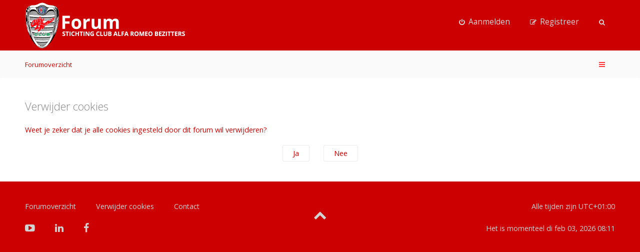

--- FILE ---
content_type: text/html; charset=UTF-8
request_url: https://forum.alfaclub.nl/ucp.php?mode=delete_cookies&sid=6b57e744680c1cac3089c6c08afa7e76
body_size: 3363
content:

<!DOCTYPE html>
<html dir="ltr" lang="nl-nl">
<head>
<meta charset="utf-8" />
<meta name="viewport" content="width=device-width, initial-scale=1" />

<title>Stichting Club Alfa Romeo Bezitters - Gebruikerspaneel - Verwijder cookies</title>


<!--[if IE]><link rel="shortcut icon" href="./styles/anami/theme/images/favicon.ico"><![endif]-->
<link rel="apple-touch-icon-precomposed" href="./styles/anami/theme/images/apple-touch-icon-precomposed.gif">
<link rel="icon" href="./styles/anami/theme/images/favicon.gif" />
<link rel="icon" sizes="16x16" href="./styles/anami/theme/images/favicon.ico" />


<!--
	phpBB style name: Anami
	Based on style:   prosilver (this is the default phpBB3 style)
	Original author:  Tom Beddard ( http://www.subBlue.com/ )
	Modified by:      Gramziu
-->

	<link href="//fonts.googleapis.com/css?family=Open+Sans:300,400,600,700&amp;subset=latin,cyrillic-ext,latin-ext,cyrillic,greek-ext,greek,vietnamese" rel="stylesheet" type="text/css" media="screen, projection" />
<link href="//maxcdn.bootstrapcdn.com/font-awesome/4.4.0/css/font-awesome.min.css" rel="stylesheet" type="text/css" media="screen, projection" />

<link href="./styles/anami/theme/stylesheet.css?assets_version=59" rel="stylesheet" type="text/css" media="screen, projection" />
<link href="./styles/anami/theme/colours_red.css?assets_version=59" rel="stylesheet" type="text/css" media="screen, projection" />





</head>
<body id="phpbb" class="nojs notouch section-ucp ltr ">


<div id="overall-wrap">
	<a id="top" class="anchor" accesskey="t"></a>
	<div id="wrap-head">

		<div id="site-header">
			<div class="chunk">
				<div id="site-logo">
					<a class="site-logo" href="./index.php?sid=5721805be2a97f2dc4b6269e3e269ec8" title="Forumoverzicht"></a>
					<p class="skiplink"><a href="#start_here">Doorgaan naar inhoud</a></p>
				</div>

				
				<ul id="site-menu">
					<!-- <li data-skip-responsive="true" class="site-menu"><a href="/help/faq?sid=5721805be2a97f2dc4b6269e3e269ec8" rel="help" title="Veelgestelde vragen">V&amp;A</a></li> -->

										
									<li class="font-icon rightside"  data-skip-responsive="true"><a href="./ucp.php?mode=login&amp;redirect=ucp.php%3Fmode%3Ddelete_cookies&amp;sid=5721805be2a97f2dc4b6269e3e269ec8" title="Aanmelden" accesskey="x" role="menuitem"><i class="fa fa-power-off"></i><span class="nav-rh-2">Aanmelden</span></a></li>
										<li class="font-icon rightside" data-skip-responsive="true"><a href="./ucp.php?mode=register&amp;sid=5721805be2a97f2dc4b6269e3e269ec8" role="menuitem"><i class="fa fa-pencil-square-o"></i><span class="nav-rh-2">Registreer</span></a></li>
														
				
									<li class="font-icon dropdown-container" data-skip-responsive="true">
												<a href="./search.php?sid=5721805be2a97f2dc4b6269e3e269ec8" class="dropdown-trigger"><i class="fa fa-search"></i></a>
						<div class="dropdown hidden">
							<div class="pointer"><div class="pointer-inner"></div></div>
							<div id="site-search" class="dropdown-contents">
								<form action="./search.php?sid=5721805be2a97f2dc4b6269e3e269ec8" method="get">
									<fieldset>
										<input name="keywords" type="search" maxlength="128" title="Zoek op sleutelwoorden" size="20" value="" placeholder="Zoek" /><button type="submit" title="Zoek"><i class="fa fa-search"></i></button><input type="hidden" name="sid" value="5721805be2a97f2dc4b6269e3e269ec8" />

									</fieldset>
								</form>
							</div>
						</div>
											</li>
				
				</ul>

			</div>
		</div>
	</div>

		<div id="site-nav" role="navigation">
			<div class="chunk">
				<ul class="site-nav" role="menubar">

															<li class="breadcrumbs">
																		<span class="crumb"><a href="./index.php?sid=5721805be2a97f2dc4b6269e3e269ec8" accesskey="h" itemtype="http://data-vocabulary.org/Breadcrumb" itemscope="" data-navbar-reference="index">Forumoverzicht</a></span>
																	</li>
					
					<li class="font-icon responsive-menu dropdown-container rightside" data-skip-responsive="true">
						<a href="#" class="responsive-menu-link dropdown-trigger"><i class="fa fa-bars"></i></a>
						<div class="dropdown hidden">
							<div class="pointer"><div class="pointer-inner"></div></div>
							<ul class="dropdown-contents" role="menu">
								
																	<li class="separator"></li>
																																				<li class="font-icon icon-search-unanswered"><a href="./search.php?search_id=unanswered&amp;sid=5721805be2a97f2dc4b6269e3e269ec8" role="menuitem"><i class="fa fa-file-o"></i>Onbeantwoorde onderwerpen</a></li>
									<li class="font-icon icon-search-active"><a href="./search.php?search_id=active_topics&amp;sid=5721805be2a97f2dc4b6269e3e269ec8" role="menuitem"><i class="fa fa-fire"></i>Actieve onderwerpen</a></li>
																<li class="separator site-menu"></li>

								<!-- <li data-skip-responsive="true" class="site-menu"><a href="/help/faq?sid=5721805be2a97f2dc4b6269e3e269ec8" rel="help" title="Veelgestelde vragen">V&amp;A</a></li> -->

                                                                    <li class="vp-items font-icon">
                                        <a href="./search.php?sid=5721805be2a97f2dc4b6269e3e269ec8"><i class="fa fa-search"></i>Zoek</a>
                                    </li>
                                
                                                                
                                                                    <li class="vp-items font-icon"><a href="./ucp.php?mode=login&amp;redirect=ucp.php%3Fmode%3Ddelete_cookies&amp;sid=5721805be2a97f2dc4b6269e3e269ec8" title="Aanmelden"><i class="fa fa-power-off"></i>Aanmelden</a></li>
                                                                        <li class="vp-items font-icon">
                                        <a href="./ucp.php?mode=register&amp;sid=5721805be2a97f2dc4b6269e3e269ec8" role="menuitem"><i class="fa fa-pencil-square-o"></i>Registreer</a>
                                    </li>
                                                                    
															</ul>
						</div>
					</li>

															
				</ul>
			</div>
		</div>

	
	<a id="start_here" class="anchor"></a>
		
		
<div id="wrap-body">
	<div class="chunk">

		<form id="confirm" action="./ucp.php?mode=delete_cookies&amp;sid=5721805be2a97f2dc4b6269e3e269ec8&amp;confirm_key=BQFRA4SMP2" method="post">
		<div class="panel">
			<div class="inner">

			<h2 class="message-title">Verwijder cookies</h2>
			<p>Weet je zeker dat je alle cookies ingesteld door dit forum wil verwijderen?</p>

			<fieldset class="submit-buttons">
				<input type="hidden" name="confirm_uid" value="1" />
<input type="hidden" name="sess" value="5721805be2a97f2dc4b6269e3e269ec8" />
<input type="hidden" name="sid" value="5721805be2a97f2dc4b6269e3e269ec8" />

				<input type="submit" name="confirm" value="Ja" class="button2" />&nbsp;
				<input type="submit" name="cancel" value="Nee" class="button2" />
			</fieldset>

			</div>
		</div>
		</form>

	</div>
</div>

		
	
<div id="wrap-footer">
	<div id="site-footer">
		<div class="chunk">

			<div id="foot-left">
				<ul class="site-footer-nav" role="menubar">
										<li><a href="./index.php?sid=5721805be2a97f2dc4b6269e3e269ec8" data-navbar-reference="index">Forumoverzicht</a></li>
																<li class="icon-delete-cookies"><a href="./ucp.php?mode=delete_cookies&amp;sid=5721805be2a97f2dc4b6269e3e269ec8" data-ajax="true" data-refresh="true" role="menuitem">Verwijder cookies</a></li>
																															<li class="icon-contact" data-last-responsive="true"><a href="./memberlist.php?mode=contactadmin&amp;sid=5721805be2a97f2dc4b6269e3e269ec8" role="menuitem">Contact</a></li>				</ul>

									<ul id="foot-social">
						<li>
							<a href="https://www.youtube.com/user/AlfaclubSCARB">
								<i class="fa fa-youtube-play"></i>
							</a>
						</li>
						<li>
							<a href="https://www.linkedin.com/groups?home=&amp;gid=2698809&amp;trk=anet_ug_hm">
								<i class="fa fa-linkedin"></i>
							</a>
						</li>
						<li>
							<a href="https://www.facebook.com/scarb.alfaromeo">
								<i class="fa fa-facebook"></i>
							</a>
						</li>
					</ul>
							</div>

			<div id="foot-center">
				<a href="#phpbb">
					<i class="fa fa-chevron-up"></i>
				</a>
			</div>

			<div id="foot-right">
				<ul>
										<li>Alle tijden zijn <span title="Europa/Amsterdam">UTC+01:00</span></li>
					<li>Het is momenteel di feb 03, 2026 08:11</li>
									</ul>
			</div>
		</div>
	</div>

	<div id="darkenwrapper" data-ajax-error-title="AJAX-fout" data-ajax-error-text="Er ging iets mis met het verwerken van je aanvraag." data-ajax-error-text-abort="Aanvraag is afgebroken door de gebruiker." data-ajax-error-text-timeout="Je aanvraag is verlopen; probeer het nog een keer." data-ajax-error-text-parsererror="Er ging iets mis met de aanvraag en de server stuurde een ongeldige reactie terug.">
		<div id="darken">&nbsp;</div>
	</div>

	<div id="phpbb_alert" class="phpbb_alert" data-l-err="Fout" data-l-timeout-processing-req="Tijdslimiet voor aanvraag verstreken.">
		<a href="#" class="alert_close"></a>
		<h3 class="alert_title">&nbsp;</h3><p class="alert_text"></p>
	</div>
	<div id="phpbb_confirm" class="phpbb_alert">
		<a href="#" class="alert_close"></a>
		<div class="alert_text"></div>
	</div>

	<div style="display: none;">
		<a id="bottom" class="anchor" accesskey="z"></a>
			</div>
</div>

<script type="text/javascript" src="./assets/javascript/jquery-3.5.1.min.js?assets_version=59"></script>
<script type="text/javascript" src="./assets/javascript/core.js?assets_version=59"></script>

<script>
	$(function() {
		$("#st, #sd, #sk, #ch").chosen({
			disable_search: true,
			width: "auto"
		});
	});
</script>


<script src="./styles/anami/template/forum_fn.js?assets_version=59"></script>
<script src="./styles/anami/template/ajax.js?assets_version=59"></script>
<script src="./styles/anami/template/chosen.jquery.min.js?assets_version=59"></script>



</div>

</body>
</html>



--- FILE ---
content_type: text/css
request_url: https://forum.alfaclub.nl/styles/anami/theme/colours_red.css?assets_version=59
body_size: 7962
content:
#site-nav {
  background-color: #fafafa;
}
.site-nav > li,
.site-nav > li > a,
.site-nav > li > span > a {
  color: #cc0000;
}
.site-nav .font-icon > i,
.site-nav .font-icon > a > i {
  color: #ff3333;
}
.site-nav .rightside.dropdown-visible > a,
.site-nav .rightside > a:hover {
  background-color: #dddddd;
}
#site-header {
  background-color: #cc0000;
}
#site-menu > li > a {
  color: #DCDCDC;
}
#site-menu > li.dropdown-visible > a,
#site-menu > li > a:hover {
  background-color: #fafafa;
  color: #cc0000;
}
#site-search {
  border-color: rgba(0, 0, 0, 0.075);
}
#site-search input,
#site-search button {
  background-color: transparent;
  color: #4C4C4C;
}
#site-search input:hover,
#site-search input:focus,
#site-search input:hover + button,
#site-search input:focus + button,
#site-search button:hover {
  background-color: rgba(0, 0, 0, 0.025);
}
#wrap-subhead {
  background-color: #F0F0F0;
  border-color: #E6E6E6;
}
#wrap-subhead h2,
#wrap-subhead h2 a {
  color: #777;
}
#subhead-tabs a {
  background-color: transparent;
  border-color: #E6E6E6;
  color: #ff3333;
}
#subhead-tabs a:hover {
  background-color: #f0f0f0;
  color: #ff3333;
}
#subhead-tabs .activetab a {
  background-color: #f0f0f0;
  border-color: #e6e6e6 #e6e6e6 #f0f0f0;
  color: #ff3333;
}
.nav-mid,
.nav-mid a {
  color: #4C4C4C;
}
.forum-mods,
.forum-mods a {
  color: #A5A5A5;
}
#breadcrumbs a {
  color: #6A6A6A;
}
.breadcrumbs .crumb:before {
  color: #B4B4B4;
}
#site-footer-nav,
#site-footer {
  background-color: #cc0000;
}
#site-footer-area {
  background-color: #FFF;
  border-top-color: #F0F0F0;
}
#site-footer-area,
#site-footer-area a {
  color: #cc0000;
}
#site-footer-area h3,
#site-footer-area h5,
#site-footer-area h3 a,
#site-footer-area h5 a {
  color: #8D939E;
}
.cfooter-social a:hover {
  background-color: rgba(0, 0, 0, 0.25);
  color: #BEBEBE !important;
}
#site-footer-nav,
#site-footer-nav a {
  color: #f0f0f0;
}
#site-footer,
#site-footer a {
  color: #ff3333;
}
.statistics-list {
  color: #ff9999;
}
.statistics-list span {
  background-color: #FAFAFA;
  border-color: #F0F0F0;
}
.statistics-list strong {
  color: #cc0000;
}
#foot-left,
#foot-center,
#foot-right,
#foot-left a,
#foot-center a,
#foot-right a {
  color: #D2D2D2;
}
#foot-left a:hover,
#foot-center a:hover,
#foot-right a:hover {
  color: #FFF;
}
/*
--------------------------------------------------------------
Colours and backgrounds for common.css
-------------------------------------------------------------- */
body {
  color: #cc0000;
  background-color: #fafafa;
}
h1 {
  color: #FFFFFF;
}
h2 {
  color: #28313F;
}
h3 {
  color: #868686;
}
hr {
  border-color: rgba(0, 0, 0, 0.05);
}
.side-block {
  background-color: #ffffff;
  border-color: #EBEBEB;
}
.side-block-head,
.side-block-head > a {
  color: #ff3333;
}
.side-block-head > a:hover {
  color: #b90000;
}
/* Search box
--------------------------------------------- */
.search-box .inputbox,
.search-box .button {
  background-color: rgba(0, 0, 0, 0.025);
  border-color: rgba(0, 0, 0, 0.05);
  color: #cc0000;
}
.search-box .inputbox:hover,
.search-box .inputbox:hover + .button {
  background-color: rgba(0, 0, 0, 0.05);
  border-color: rgba(0, 0, 0, 0.05);
  color: #cc0000;
}
.search-box .button:hover {
  background-color: rgba(0, 0, 0, 0.05);
  border-color: rgba(0, 0, 0, 0.02);
  color: #cc0000;
}
.search-box .inputbox:focus,
.search-box .inputbox:focus + .button,
.search-box .button:active {
  background-color: rgba(0, 0, 0, 0.05);
  border-color: rgba(0, 0, 0, 0.075);
  color: #cc0000;
}
/* Round cornered boxes and backgrounds
---------------------------------------- */
#wrap {
  background-color: transparent;
}
.headerbar {
  background-color: #F0F0F0;
  box-shadow: 0 1px 0px rgba(0, 0, 0, 0.075);
  color: #cc0000;
}
#page-footer {
  background-color: #cc0000;
}
.forabg .header,
.forumbg .header {
  background-color: #cc0000;
}
.forabg .row,
.forumbg .row {
  background-color: #FFF;
  border-left-color: #F0F0F0;
  border-right-color: #F0F0F0;
}
.forabg .row:last-child,
.forumbg .row:last-child {
  border-bottom-color: #F0F0F0;
}
.panel {
  background-color: #FFF;
  border-color: #EBEBEB;
  color: #cc0000;
}
.panel:nth-child(2n) {
  background-color: #FAFAFA;
}
#qr_postform > .panel {
  background-color: #cc0000;
}
.post {
  background-color: #FFF;
  border-color: #EBEBEB;
}
.post:target {
  animation-duration: 3s;
  animation-name: TargetGlow;
  animation-timing-function: ease-in-out;
}
@keyframes TargetGlow {
  from {
    border-color: rgba(69, 117, 180, 0.25);
  }
  75% {
    border-color: rgba(69, 117, 180, 0.25);
  }
  to {
    border-color: #EBEBEB;
  }
}
#main-menu > li > a {
  color: #2C2C2C;
}
#main-menu > li > a:hover {
  box-shadow: 0 1px 0 rgba(69, 117, 180, 0.75);
}
.bg1 {
  background-color: #FFF;
}
table.zebra-list tr:nth-child(odd) td,
ul.zebra-list li:nth-child(odd) {
  background-color: #ECF3F7;
}
.bg2 {
  background-color: #FFF;
}
table.zebra-list tr:nth-child(even) td,
ul.zebra-list li:nth-child(even) {
  background-color: #e1ebf2;
}
.bg3 {
  background-color: #FFF;
}
.ucprowbg {
  background-color: #DCDEE2;
}
.fieldsbg {
  background-color: #E7E8EA;
}
/* Horizontal lists
----------------------------------------*/
ul.navlinks {
  background: transparent;
}
/* Table styles
----------------------------------------*/
table.table1 thead th {
  background-color: #cc0000;
  color: #dddddd;
}
table.table1 thead a {
  color: #DCDCDC;
}
table.table1 thead a:hover {
  color: #8D939E;
}
table.table1 tbody tr {
  background-color: #FFF;
}
table.table1 tbody tr td {
  background-color: transparent;
  border-color: transparent;
}
table.table1 tbody tr td:first-child {
  border-color: transparent transparent transparent #F0F0F0;
}
table.table1 tbody tr td:last-child {
  border-color: transparent #F0F0F0 transparent transparent;
}
table.table1 tbody tr:last-child td {
  border-color: transparent transparent #F0F0F0;
}
table.table1 tbody tr:last-child td:first-child {
  border-color: transparent transparent #F0F0F0 #F0F0F0;
}
table.table1 tbody tr:last-child td:last-child {
  border-color: transparent #F0F0F0 #F0F0F0 transparent;
}
table.table1 td {
  color: #cc0000;
}
table.table1 tbody th {
  color: #cc0000;
  background-color: #FFFFFF;
}
table.info tbody th {
  color: #cc0000;
}
/* Misc layout styles
---------------------------------------- */
dl.details dt {
  color: #cc0000;
}
dl.details dd {
  color: #cc0000;
}
.sep {
  color: #1198D9;
}
/* Pagination
---------------------------------------- */
.pagination li a,
.pagination li span {
  background-color: transparent;
  border-color: #E7E7E7;
  color: #cc0000;
}
.pagination li.active span,
.pagination li.ellipsis span {
  background-color: #F5F5F5;
  border-color: #E7E7E7;
  color: #ff9999;
}
.pagination li a:hover,
.pagination .dropdown-visible a.dropdown-trigger,
.nojs .pagination .dropdown-container:hover a.dropdown-trigger {
  background-color: rgba(0, 0, 0, 0.04);
  border-color: #E7E7E7;
  color: #cc0000;
}
.pagination li a:active,
.pagination li span:focus {
  background-color: #E7E7E7;
  border-color: #E7E7E7;
  color: #cc0000;
}
.row .pagination li a {
  background-color: rgba(0, 0, 0, 0.025);
  color: #cc0000;
}
.row:hover .pagination li a {
  background-color: rgba(0, 0, 0, 0.025);
  color: #cc0000;
}
.row:hover .pagination li a:hover {
  background-color: rgba(0, 0, 0, 0.05);
  color: #cc0000;
}
.row:hover .pagination li a:active {
  background-color: #E7E7E7;
  color: #cc0000;
}
/* Miscellaneous styles
---------------------------------------- */
.copyright {
  color: #333333;
}
.copyright a {
  color: #777777;
}
.copyright a:hover {
  color: #666666;
}
.error {
  color: #BC2A4D;
}
li.reported dt {
  box-shadow: -1px 0 0 #f3674a;
}
.sticky,
.announce {
  /* you can add a background for stickies and announcements*/
}
div.rules {
  background-color: #C94949;
  color: #f0f0f0;
}
div.rules .inner a {
  color: #f0f0f0;
}
#information {
  background-color: transparent;
  color: #cc0000;
}
p.post-notice {
  background-color: #F3674A;
  color: #FAFAFA;
}
p.post-notice:before {
  color: rgba(0, 0, 0, 0.25);
}
p.post-notice a {
  color: #FAFAFA;
}
.stat-block {
  background-color: #cc0000;
  box-shadow: 0 1px 1px rgba(0, 0, 0, 0.05), 0 1px 0 rgba(0, 0, 0, 0.05);
}
.stat-block > h3,
.stat-block > h3 > a {
  color: #ffffff;
}
.stat-block > h3 > a:hover {
  color: #dddddd;
}
.stat-block > p {
  background-color: #FAFAFA;
}
#online-list-stat {
  background-color: #F0F0F0;
  border-top-color: #E6E6E6;
}
/*
--------------------------------------------------------------
Colours and backgrounds for links.css
-------------------------------------------------------------- */
a {
  color: #cc0000;
}
a:hover {
  color: #868686;
}
/* Links on gradient backgrounds */
.forumbg .header a,
.forabg .header a,
th a {
  color: #DCDCDC;
}
.forumbg .header a:hover,
.forabg .header a:hover,
th a:hover {
  color: #8D939E;
}
/* Notification mark read link */
.dropdown-extended a.mark_read {
  background-color: #999999;
  color: #f0f0f0;
}
.dropdown-extended a.mark_read:hover {
  background-color: #cc0000;
  color: #f0f0f0;
}
a.forumtitle,
a.topictitle,
a.lastsubject {
  color: #cc0000;
}
/* Post body links */
.postlink,
.postlink:visited {
  color: #b90000;
}
.postlink:hover {
  color: #868686;
}
.author > a {
  color: #AAA;
}
.signature a,
.signature a:hover {
  background-color: transparent;
}
/* Back to top of page */
a.top {
  background-image: url("images/icon_back_top.gif");
}
a.top2 {
  background-image: url("images/icon_back_top.gif");
}
/* Arrow links  */
a.arrow-up:hover {
  background-color: transparent;
}
a.arrow-left:hover {
  color: #368AD2;
}
a.arrow-right:hover {
  color: #368AD2;
}
/*
--------------------------------------------------------------
Colours and backgrounds for content.css
-------------------------------------------------------------- */
ul.forums {
  background-color: #FAFAFA;
}
ul.topiclist li {
  color: #333333;
}
li.row strong {
  color: #9C9C9C;
}
li.header dt,
li.header dd {
  border-color: #EBEBEB;
  color: #ffffff;
}
.posts-approve {
  color: #F3674A;
}
/* Post body styles
----------------------------------------*/
.postbody {
  border-color: #EBEBEB;
  color: #333333;
}
.postbody h3,
.postbody h3 a {
  color: #cc0000;
}
.posts-buttons a {
  background-color: rgba(0, 0, 0, 0);
  color: rgba(0, 0, 0, 0.25);
}
.posts-buttons a:hover {
  background-color: #5C5C5C;
  color: #EBEBEB;
}
.posts-buttons span {
  background-color: #4C4C4C;
  color: #EBEBEB;
}
/* Content container styles
----------------------------------------*/
#topicreview {
  background-color: #F0F0F0;
}
.content {
  color: #333;
}
.content h2,
.panel h2 {
  color: #868686;
}
dl.faq dt {
  color: #333333;
}
.posthilit {
  background-color: #F3BFCC;
  color: #BC2A4D;
}
.announce,
.unreadpost {
  /* Highlight the announcements & unread posts box */
}
/* Post signature */
.signature {
  border-top-color: #E6E6E6;
  color: #9C9C9C;
}
/* Post noticies */
.notice {
  background-color: rgba(0, 0, 0, 0.025);
  border-color: rgba(0, 0, 0, 0.025);
  color: #bdbdbd;
}
.notice:hover {
  color: #ff3333;
}
.notice:not(:hover) > .username-coloured,
.notice:not(:hover) > .username {
  color: #bdbdbd !important;
}
/* BB Code styles
----------------------------------------*/
/* Quote block */
blockquote {
  background-color: rgba(0, 0, 0, 0.025);
  border-color: rgba(0, 0, 0, 0.05);
}
blockquote blockquote {
  /* Nested quotes */
}
blockquote blockquote blockquote {
  /* Nested quotes */
}
/* Code block */
.codebox {
  background-color: rgba(0, 0, 0, 0.025);
  border-color: rgba(0, 0, 0, 0.05);
}
.codebox p {
  border-color: rgba(0, 0, 0, 0.05);
}
.codebox code {
  color: #2E8B57;
}
.syntaxbg {
  color: #FFFFFF;
}
.syntaxcomment {
  color: #FF8000;
}
.syntaxdefault {
  color: #0000BB;
}
.syntaxhtml {
  color: #000000;
}
.syntaxkeyword {
  color: #007700;
}
.syntaxstring {
  color: #DD0000;
}
/* Attachments
----------------------------------------*/
.attachbox {
  background-color: rgba(0, 0, 0, 0.025);
  border-color: rgba(0, 0, 0, 0.05);
}
.pm-message .attachbox {
  background-color: #F2F3F3;
}
.attachbox p {
  color: #666666;
}
.attachbox p.stats {
  color: #666666;
}
/* Inline image thumbnails */
dl.file dd {
  color: #666666;
}
dl.thumbnail img {
  border-color: #666666;
  background-color: #FFFFFF;
}
dl.thumbnail dd {
  color: #666666;
}
dl.thumbnail dt a:hover {
  background-color: #EEEEEE;
}
dl.thumbnail dt a:hover img {
  border-color: #368AD2;
}
/* Post poll styles
----------------------------------------*/
.poll_panel {
  border-color: #E6E6E6 !important;
}
fieldset.polls dl {
  color: #cc0000;
}
fieldset.polls dd.resultbar {
  background-color: #F0F0F0;
}
fieldset.polls dl.voted {
  color: #000000;
}
fieldset.polls dd div {
  color: #F0F0F0;
}
fieldset.polls dd div[style="width:0%;"] {
  background-color: transparent;
}
.pollbar1 {
  background-color: #1F5390;
}
.pollbar2 {
  background-color: #3367A4;
}
.pollbar3 {
  background-color: #477BB8;
}
.pollbar4 {
  background-color: #5B8FCC;
}
.pollbar5 {
  background-color: #6FA3E0;
}
/* Poster profile block
----------------------------------------*/
.postprofile {
  border-color: #EBEBEB;
  color: #7C7C7C;
}
.online:before {
  background-color: #75B445;
}
dd.profile-warnings {
  color: #BC2A4D;
}
/*
--------------------------------------------------------------
Colours and backgrounds for buttons.css
-------------------------------------------------------------- */
.button {
  border-color: #999999;
  background-color: #999999;
  color: #f0f0f0;
  transition: background-color 0.1s ease-in-out, border-color 0.1s ease-in-out;
}
.dropdown-select {
  background-color: rgba(255, 255, 255, 0.2);
  border-color: rgba(0, 0, 0, 0.1);
  color: #4C4C4C;
}
.button:hover,
.nojs .dropdown-container:hover .dropdown-select {
  background-color: #868686;
  border-color: #868686;
  color: #ffffff;
}
.button:active,
.dropdown-visible .dropdown-select,
.nojs .dropdown-container:active .dropdown-select {
  background-color: #cc0000;
  border-color: #cc0000;
  color: #dddddd;
}
.dropdown-select:after {
  border-color: rgba(0, 0, 0, 0.075);
}
.dropdown-select:hover {
  background-color: rgba(0, 0, 0, 0.025);
  border-color: rgba(0, 0, 0, 0.05);
  color: #4C4C4C;
}
.dropdown-select:active {
  background-color: rgba(0, 0, 0, 0.05);
  border-color: rgba(0, 0, 0, 0.05);
  color: #4C4C4C;
}
.dropdown-visible .dropdown-select,
.dropdown-visible .dropdown-select:hover,
.nojs .dropdown-container:hover .dropdown-select {
  background-color: rgba(0, 0, 0, 0.05);
  border-color: rgba(0, 0, 0, 0.05);
  color: #4C4C4C;
}
.contact-icon {
  background-color: rgba(0, 0, 0, 0);
  color: rgba(0, 0, 0, 0.25);
}
.contact-icon:hover {
  color: #999999;
}
.buttons > .button > i {
  background-color: rgba(0, 0, 0, 0.15);
}
.chosen-container-single .chosen-single {
  background-color: transparent;
  border-color: rgba(0, 0, 0, 0.075);
  color: #cc0000;
}
.chosen-container-single .chosen-single:hover {
  background-color: rgba(0, 0, 0, 0.025);
  border-color: rgba(0, 0, 0, 0.05);
  color: #4C4C4C;
}
.chosen-container-single .chosen-default {
  color: #999;
}
.chosen-container-single .chosen-single:after {
  border-left-color: rgba(0, 0, 0, 0.075);
}
.chosen-container-single .chosen-search input[type="text"] {
  border-color: #AAA;
}
.chosen-container .chosen-drop {
  background-color: #FFF;
  box-shadow: 1px 0 5px rgba(0, 0, 0, 0.2);
}
.chosen-container .chosen-results {
  color: #cc0000;
}
.chosen-container .chosen-results li.disabled-result {
  color: #CCC;
}
.chosen-container .chosen-results li.highlighted {
  background-color: #f0f0f0;
  color: #cc0000;
}
.chosen-container .chosen-results li.no-results {
  color: #777;
  background: #F4F4F4;
}
.chosen-container-multi .chosen-choices {
  border-color: #AAA;
  background-color: #FFF;
}
.chosen-container-multi .chosen-choices li.search-field input[type="text"] {
  background: transparent !important;
  box-shadow: none;
  color: #999;
}
.chosen-container-multi .chosen-choices li.search-choice {
  border-color: 1px solid #AAA;
  background-color: #EEE;
  box-shadow: 0 0 2px white inset, 0 1px 0 rgba(0, 0, 0, 0.05);
  color: #333;
}
.chosen-container-multi .chosen-choices li.search-choice-disabled {
  border-color: #CCC;
  background-color: #E4E4E4;
  color: #666;
}
.chosen-container-multi .chosen-choices li.search-choice-focus {
  background: #D4D4D4;
}
.chosen-container-multi .chosen-drop .result-selected {
  color: #CCC;
}
.chosen-container-active.chosen-with-drop .chosen-single {
  background-color: rgba(0, 0, 0, 0.05);
  border-color: rgba(0, 0, 0, 0.05);
  color: #4C4C4C;
}
.chosen-container-active .chosen-choices {
  border-color: #5897fb;
  box-shadow: 0 0 5px rgba(0, 0, 0, 0.3);
}
.chosen-container-active .chosen-choices li.search-field input[type="text"] {
  color: #222 !important;
}
/*
--------------------------------------------------------------
Colours and backgrounds for cp.css
-------------------------------------------------------------- */
/* Main CP box
----------------------------------------*/
.panel-container .panel li.row {
  border-bottom-color: #B5C1CB;
  border-top-color: #F9F9F9;
}
ul.cplist {
  border-top-color: #B5C1CB;
}
.panel-container .panel li.header dd,
.panel-container .panel li.header dt,
.panel-container .panel li.header dd a,
.panel-container .panel li.header dt a {
  background-color: #FAFAFA;
  color: #cc0000;
}
.panel-container table.table1 thead th {
  background-color: #EBEBEB;
  color: #cc0000;
}
#cp-main .pm-message {
  border-color: #DBDEE2;
  background-color: #FFFFFF;
}
#cp-main .panel {
  background-color: #FFF;
  border-color: #EBEBEB;
  color: #cc0000;
}
/* CP tabbed menu
----------------------------------------*/
#tabs .tab > a {
  background-color: #F5F5F5;
  border-color: #EBEBEB;
  color: #ff3333;
}
#tabs .tab > a:hover {
  background: #FFF;
  color: #ff3333;
}
#tabs .activetab > a,
#tabs .activetab > a:hover {
  background-color: #FFF;
  border-color: #EBEBEB #EBEBEB #FFF;
  color: #ff3333;
}
#tabs .activetab > a:hover {
  color: #ff3333;
}
#tabs-posting {
  background-color: #FAFAFA;
  border-color: #EBEBEB;
}
#options-panel,
#attach-panel,
#poll-panel {
  background-color: #FFF;
}
/* Mini tabbed menu used in MCP
----------------------------------------*/
#minitabs .tab > a {
  background-color: #E1EBF2;
}
#minitabs .activetab > a,
#minitabs .activetab > a:hover {
  background-color: #F9F9F9;
  color: #333333;
}
/* Responsive tabs
----------------------------------------*/
.responsive-tab .responsive-tab-link:before {
  border-color: #536482;
}
.responsive-tab .responsive-tab-link:hover:before {
  border-color: #D31141;
}
/* UCP navigation menu
----------------------------------------*/
#navigation {
  background-color: #F0F0F0;
  border-color: #E6E6E6;
}
#navigation a {
  border-color: transparent;
  color: #cc0000;
}
#navigation a:hover {
  background-color: #FAFAFA;
  color: #cc0000;
  border-color: #E6E6E6;
}
#navigation #active-subsection a {
  background-color: #FAFAFA;
  color: #cc0000;
  border-color: #E6E6E6;
}
#navigation #active-subsection a:hover {
  background-color: #FAFAFA;
  color: #cc0000;
}
/* Preferences pane layout
----------------------------------------*/
.panel-container h2 {
  color: #333333;
}
#cp-main .pm {
  background-color: #FFFFFF;
}
/* Friends list */
.cp-mini {
  background-color: transparent;
}
dl.mini dt {
  color: #425067;
}
/* PM Styles
----------------------------------------*/
/* PM Message history */
.current {
  color: #000000 !important;
}
/* PM marking colours */
.pmlist li.pm_marked_colour dt {
  box-shadow: -1px 0 0 #477bb8;
}
dd.pm_marked_colour {
  box-shadow: 17px 0 0 #477BB8 inset;
}
.pmlist li.pm_replied_colour dt {
  box-shadow: -1px 0 0 #3c3c3c;
}
dd.pm_replied_colour {
  box-shadow: 17px 0 0 #3C3C3C inset;
}
.pmlist li.pm_friend_colour dt {
  box-shadow: -1px 0 0 #75b445;
}
dd.pm_friend_colour {
  box-shadow: 17px 0 0 #75B445 inset;
}
.pmlist li.pm_foe_colour dt {
  box-shadow: -1px 0 0 #f3674a;
}
dd.pm_foe_colour {
  box-shadow: 17px 0 0 #F3674A inset;
}
/* Avatar gallery */
#gallery label {
  background: #FFFFFF;
  border-color: #CCC;
}
#gallery label:hover {
  background-color: #EEE;
}
/*
--------------------------------------------------------------
Colours and backgrounds for forms.css
-------------------------------------------------------------- */
/* General form styles
----------------------------------------*/
select {
  background-color: rgba(0, 0, 0, 0.025);
  border-color: rgba(0, 0, 0, 0.05);
  color: #cc0000;
}
select:hover {
  background-color: rgba(0, 0, 0, 0.05);
  border-color: rgba(0, 0, 0, 0.075);
}
select:focus {
  background-color: rgba(0, 0, 0, 0.05);
  border-color: rgba(0, 0, 0, 0.075);
}
label {
  color: #cc0000;
}
.display-options label {
  color: #ff3333;
}
option.disabled-option {
  color: graytext;
}
/* Definition list layout for forms
---------------------------------------- */
dt span {
  color: #ff3333;
}
dd label {
  color: #333;
}
fieldset.fields1 {
  background-color: transparent;
}
/* Hover effects */
fieldset dl:hover dt label {
  color: #868686;
}
fieldset.fields2 dl:hover dt label {
  color: #868686;
}
/* Quick-login on index page */
fieldset.quick-login input.inputbox {
  background-color: #F2F3F3;
}
/* Posting page styles
----------------------------------------*/
#format-buttons {
  background-color: #f0f0f0;
  border-color: #dddddd;
}
#format-buttons input,
#format-buttons select {
  background-color: transparent;
  border: none;
}
#format-buttons input:hover,
#format-buttons select:hover {
  background-color: #dddddd;
}
#message-box textarea {
  color: #333333;
}
/* Input field styles
---------------------------------------- */
.inputbox {
  background-color: rgba(0, 0, 0, 0.025);
  border-color: rgba(0, 0, 0, 0.05);
  color: #cc0000;
}
.inputbox:invalid {
  border-color: #F3674A;
  box-shadow: none;
}
.inputbox:-moz-placeholder {
  color: #333333;
}
.inputbox::-webkit-input-placeholder {
  color: #333333;
}
.inputbox:hover {
  background-color: rgba(0, 0, 0, 0.05);
  border-color: rgba(0, 0, 0, 0.075);
}
.inputbox:focus {
  background-color: rgba(0, 0, 0, 0.05);
  border-color: rgba(0, 0, 0, 0.075);
}
.inputbox:focus:-moz-placeholder {
  color: transparent;
}
.inputbox:focus::-webkit-input-placeholder {
  color: transparent;
}
/* Form button styles
---------------------------------------- */
a.button1,
input.button1 {
  background-color: #999999;
  border-color: #999999;
  color: #f0f0f0;
}
a.button2,
input.button2 {
  background-color: transparent;
  border-color: rgba(0, 0, 0, 0.075);
  color: #cc0000;
}
a.button3,
input.button3 {
  background-color: #cc0000;
  border-color: #cc0000;
  color: #f0f0f0;
}
/* Hover states */
a.button1:hover,
input.button1:hover {
  background-color: #868686;
  border-color: #868686;
  color: #ffffff;
}
a.button2:hover,
input.button2:hover {
  background-color: rgba(0, 0, 0, 0.025);
  border-color: rgba(0, 0, 0, 0.05);
  color: #cc0000;
}
a.button3:hover,
input.button3:hover {
  color: #f0f0f0;
}
/* Focus and active states */
a.button1:active,
input.button1:focus {
  background-color: #cc0000;
  border-color: #cc0000;
  color: #dddddd;
}
a.button2:active,
input.button2:focus {
  background-color: rgba(0, 0, 0, 0.05);
  border-color: rgba(0, 0, 0, 0.05);
  color: #cc0000;
}
a.button3:active,
input.button3:focus {
  color: #f0f0f0;
}
input.disabled {
  color: #dddddd;
}
.button-ar {
  background-color: transparent;
  color: #F3674A;
}
.button-ra {
  background-color: transparent;
  color: #75B445;
}
.button-ar:hover,
.button-ra:hover {
  color: #cc0000;
}
/* jQuery popups
---------------------------------------- */
.phpbb_alert {
  background-color: #f0f0f0;
}
.phpbb_alert .alert_close:after {
  background-color: rgba(0, 0, 0, 0.025);
  border-color: #D5D5D5;
  color: #cc0000;
}
#darken {
  background-color: #cc0000;
}
#loading_indicator {
  background-color: #cc0000;
  box-shadow: 0 0 50px #cc0000;
  color: #f0f0f0;
}
.dropdown a,
.dropdown .font-icon > i,
.dropdown .font-icon > a > i {
  color: #cc0000;
}
.dropdown a:hover,
.dropdown .font-icon:hover > i,
.dropdown .font-icon > a:hover > i {
  background-color: #f0f0f0;
  color: #cc0000;
}
.dropdown-extended ul li:hover {
  color: #000000;
}
.dropdown-extended .header .header_settings a {
  background-color: transparent;
  color: #cc0000;
}
.dropdown-extended .header .header_settings a:hover {
  background-color: #dddddd;
  color: #cc0000;
}
.dropdown-extended .header,
.dropdown-extended .footer {
  background-color: #F5F5F5;
  border-color: #EBEBEB;
  color: #cc0000;
}
.dropdown-extended .footer > a:hover {
  background-color: #dddddd;
}
.dropdown .pointer {
  border-color: #4575B4 transparent;
}
.dropdown .pointer-inner {
  border-color: #4575B4 transparent;
}
.dropdown-extended .pointer-inner {
  border-color: #F1F8FF transparent;
}
ul.linklist li.responsive-menu a.responsive-menu-link:before {
  border-color: #105289;
}
ul.linklist li.responsive-menu a.responsive-menu-link:hover:before,
ul.linklist li.responsive-menu.visible a.responsive-menu-link:before {
  border-color: #D31141;
}
.dropdown .dropdown-contents {
  background: #fff;
  box-shadow: 0 0 20px rgba(0, 0, 0, 0.25);
}
.dropdown-up .dropdown-contents {
  box-shadow: 1px 0 5px rgba(0, 0, 0, 0.2);
}
.dropdown li,
.dropdown li li {
  border-color: #DCDCDC;
  color: #cc0000;
}
.dropdown li.separator {
  border-color: #DCDCDC;
}
/* Notifications
---------------------------------------- */
.notification_list p.notification-time {
  color: #ff3333;
}
li.notification-reported strong,
li.notification-disapproved strong {
  color: #F3674A;
}
.file-progress {
  background-color: #CCCCCC;
}
.file-progress-bar,
#file-total-progress-bar {
  background-color: green;
}
#qr_postform input,
#qr_postform textarea {
  background-color: rgba(0, 0, 0, 0.15);
  border-color: rgba(0, 0, 0, 0.15);
  color: #bdbdbd;
}
#qr_postform input:hover,
#qr_postform textarea:hover,
#qr_postform input:focus,
#qr_postform textarea:focus {
  background-color: rgba(0, 0, 0, 0.25);
  border-color: rgba(0, 0, 0, 0.25);
  color: #bdbdbd;
}
#qr_postform .button1 {
  background-color: #999999;
  border-color: #999999;
  color: #dddddd;
}
#qr_postform .button2 {
  background-color: transparent;
  border-color: rgba(0, 0, 0, 0.15);
}
#qr_postform .button1:hover {
  background-color: #868686;
  border-color: #868686;
  color: #dddddd;
}
#qr_postform .button2:hover {
  background-color: rgba(0, 0, 0, 0.15);
  border-color: rgba(0, 0, 0, 0.15);
}
#qr_postform .button1:focus,
#qr_postform .button2:focus {
  background-color: #ac0000;
  border-color: #ac0000;
  color: #bdbdbd;
}
